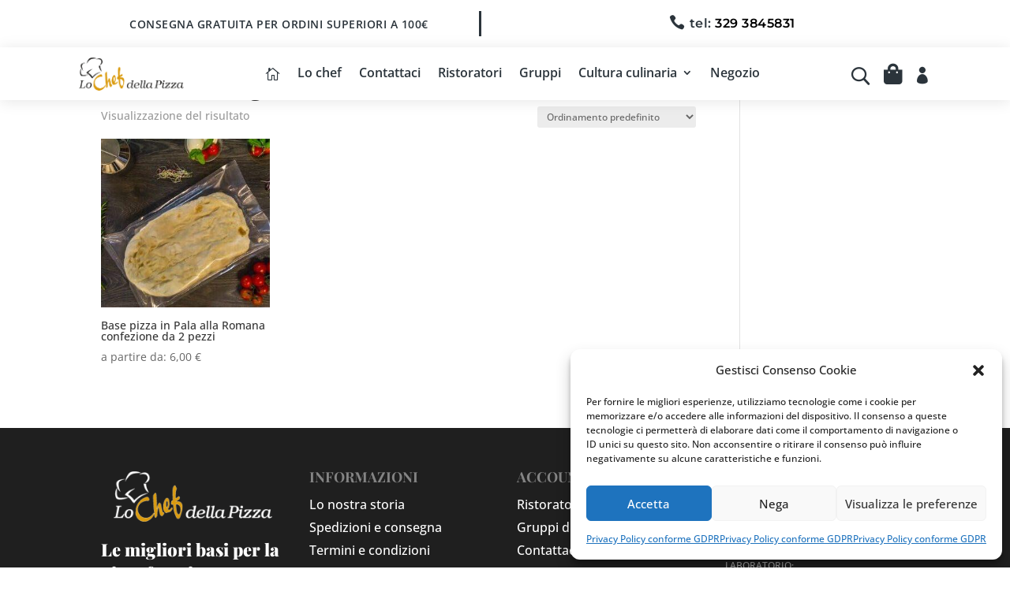

--- FILE ---
content_type: text/css
request_url: https://lochefdellapizza.it/wp-content/themes/design/style.css?ver=4.27.5
body_size: -294
content:
/*
 Theme Name:     Divi Child
 Theme URI:      https://www.elegantthemes.com/gallery/divi/
 Description:    EasySeoPro Design
 Author:         EasySeoPro
 Author URI:     https://easyseopro.it
 Template:       Divi
 Version:        1.0.0
*/
 
 
/* =Theme customization starts here
------------------------------------------------------- */
#top-menu li {
    vertical-align: middle;
    line-height: 1.12rem;
    font-size: 0.92rem }

.et_pb_svg_logo #logo {
    height: 84%;
    min-height: 84% }
        
#logo,  {
    max-height: 84% }
    
.et_pb_fullwidth_header .et_pb_fullwidth_header_container {
    margin-top: 4% }
    
@media (max-width: 1023px) { 
    .et_pb_fullwidth_header .et_pb_fullwidth_header_container {
        margin-top: 12% }
}
    
@media (max-width: 414px) { 
    .et_pb_fullwidth_header .et_pb_fullwidth_header_container {
        margin-top: 28% }
}
    
/* =Fixed menu
------------------------------------------------------- */
@media (max-width: 980px) {
.et_non_fixed_nav.et_transparent_nav #main-header, .et_non_fixed_nav.et_transparent_nav #top-header, .et_fixed_nav #main-header, .et_fixed_nav #top-header {
    position: fixed !important; 
} 
}

.et_mobile_menu {
    overflow: scroll !important;
    max-height: 83vh } 

#chef-top {
    position: fixed !important }
    
#chef-menu {
    top:60px;
    position: fixed !important }

/* =Product
------------------------------------------------------- */
#mylong_description ul, #myattributes ul, #myreviews ul { 
    background-color: #fff !important }

#mylong_description ul li, #myattributes ul li, #myreviews ul li { 
    border:none !important }
    
#mylong_description ul:after, myattributes ul:after, #myreviews ul:after { 
    border-top:none !important }
    
#myattributes h2, #myreviews h2 {
    display: none }
    
#myattributes table, .et-db #et-boc .et-l ul.et_pb_tabs_controls:after {
    border-top: none }
    
-div:not(.et_pb_module)>div:not(.et_pb_module_inner)>.price>span {
    display: none!important; }    

/* =Payment by Divi
------------------------------------------------------- */
#chef-payment {
    z-index: 1 }

.woocommerce-terms-and-conditions-checkbox-text {
    color: #ececec }

.woocommerce-terms-and-conditions-checkbox-text a {
    color: #b7b7b7 }

.woocommerce form .form-row label.checkbox, .woocommerce-page form .form-row label.checkbox {
    line-height: 0px }

.woocommerce form .form-row label.checkbox, .woocommerce-page form .form-row label.checkbox {
    color: #fff }
    
#order_comments_field {
    width: 100% }

/* =Checkout
------------------------------------------------------- */
.wc-bacs-bank-details-heading { 
    color: #fff;
    padding-top: 20px }

.wc-bacs-bank-details-account-name , .woocommerce ul.order_details, woocommerce-order-details__title, woocommerce-table__product-name product-name {
    color: #fff}

.woocommerce-table--order-details {
    background-color: #fff }

.woocommerce-bacs-bank-details {
    margin-top: 8px;
    background-color: #1f6289;
    border: 1px solid #fff;
    border-radius: 5px;
    padding: 8px;
    margin-bottom: 42px}
    
.woocommerce-thankyou-order-details {
    padding-top: 24px !important;
    background-color: #1f6289;
    border: 1px solid #fff;
    border-radius: 5px }
    
.woocommerce-column--billing-address, .woocommerce-column--shipping-address  {
    color: #fff;
    margin-top: 12px;
    padding-top: 24px !important;
    background-color: #1f6289;
    border: 1px solid #fff;
    border-radius: 5px }

.woocommerce-column--billing-address .woocommerce-column__title, .woocommerce-column--shipping-address .woocommerce-column__title {
    color: #fff;
    padding-left: 12px }
    
.woocommerce .woocommerce-customer-details address { 
    border: none;
    border-top: 1px solid #fff;
    margin-top: 12px }

.woocommerce table.shop_table { 
    border-color: #fff }

--- FILE ---
content_type: text/css
request_url: https://lochefdellapizza.it/wp-content/et-cache/226559/et-core-unified-cpt-226559.min.css?ver=1764928603
body_size: -115
content:
.et-db #et-boc .et-l .et_pb_section_1_tb_header.et_pb_section{padding-top:0px;padding-bottom:0px}.et-db #et-boc .et-l .et_pb_row_2_tb_header{overflow-x:visible;overflow-y:visible}.et-db #et-boc .et-l .et_pb_row_2_tb_header,body.et-db #page-container .et-db #et-boc .et-l #et-boc .et-l .et_pb_row_2_tb_header.et_pb_row,body.et_pb_pagebuilder_layout.single.et-db #page-container #et-boc .et-l #et-boc .et-l .et_pb_row_2_tb_header.et_pb_row,body.et_pb_pagebuilder_layout.single.et_full_width_page.et-db #page-container #et-boc .et-l .et_pb_row_2_tb_header.et_pb_row{width:90%}.et-db #et-boc .et-l .et_pb_image_0_tb_header .et_pb_image_wrap img{height:42px;width:auto}.et-db #et-boc .et-l .et_pb_image_0_tb_header{margin-right:auto!important;margin-left:0px!important;max-width:142px;text-align:left;margin-left:0}.et-db #et-boc .et-l .et_pb_menu_0_tb_header.et_pb_menu ul li a,.et-db #et-boc .et-l .et_pb_menu_1_tb_header.et_pb_menu ul li a{font-family:'Open Sans',Helvetica,Arial,Lucida,sans-serif;font-weight:600;font-size:16px;color:#2b343b!important}.et-db #et-boc .et-l .et_pb_menu_0_tb_header{margin-bottom:0px!important}.et-db #et-boc .et-l .et_pb_menu_0_tb_header.et_pb_menu .nav li ul{background-color:#ffffff!important;border-color:#2b343b}.et-db #et-boc .et-l .et_pb_menu_0_tb_header.et_pb_menu .et_mobile_menu{border-color:#2b343b}.et-db #et-boc .et-l .et_pb_menu_0_tb_header.et_pb_menu .et_mobile_menu,.et-db #et-boc .et-l .et_pb_menu_0_tb_header.et_pb_menu .et_mobile_menu ul,.et-db #et-boc .et-l .et_pb_menu_1_tb_header.et_pb_menu .nav li ul,.et-db #et-boc .et-l .et_pb_menu_1_tb_header.et_pb_menu .et_mobile_menu,.et-db #et-boc .et-l .et_pb_menu_1_tb_header.et_pb_menu .et_mobile_menu ul{background-color:#ffffff!important}.et-db #et-boc .et-l .et_pb_menu_0_tb_header .et_pb_menu_inner_container>.et_pb_menu__logo-wrap,.et-db #et-boc .et-l .et_pb_menu_0_tb_header .et_pb_menu__logo-slot,.et-db #et-boc .et-l .et_pb_menu_1_tb_header .et_pb_menu_inner_container>.et_pb_menu__logo-wrap,.et-db #et-boc .et-l .et_pb_menu_1_tb_header .et_pb_menu__logo-slot{width:auto;max-width:100%}.et-db #et-boc .et-l .et_pb_menu_0_tb_header .et_pb_menu_inner_container>.et_pb_menu__logo-wrap .et_pb_menu__logo img,.et-db #et-boc .et-l .et_pb_menu_0_tb_header .et_pb_menu__logo-slot .et_pb_menu__logo-wrap img,.et-db #et-boc .et-l .et_pb_menu_1_tb_header .et_pb_menu_inner_container>.et_pb_menu__logo-wrap .et_pb_menu__logo img,.et-db #et-boc .et-l .et_pb_menu_1_tb_header .et_pb_menu__logo-slot .et_pb_menu__logo-wrap img{height:auto;max-height:none}.et-db #et-boc .et-l .et_pb_menu_0_tb_header .mobile_nav .mobile_menu_bar:before,.et-db #et-boc .et-l .et_pb_menu_0_tb_header .et_pb_menu__icon.et_pb_menu__search-button,.et-db #et-boc .et-l .et_pb_menu_0_tb_header .et_pb_menu__icon.et_pb_menu__close-search-button,.et-db #et-boc .et-l .et_pb_menu_0_tb_header .et_pb_menu__icon.et_pb_menu__cart-button,.et-db #et-boc .et-l .et_pb_menu_1_tb_header .mobile_nav .mobile_menu_bar:before,.et-db #et-boc .et-l .et_pb_menu_1_tb_header .et_pb_menu__icon.et_pb_menu__cart-button{color:#7EBEC5}.et-db #et-boc .et-l .et_pb_menu_1_tb_header{margin-right:0px!important;margin-bottom:0px!important;margin-left:auto!important}.et-db #et-boc .et-l .et_pb_menu_1_tb_header .et_pb_menu__icon.et_pb_menu__search-button,.et-db #et-boc .et-l .et_pb_menu_1_tb_header .et_pb_menu__icon.et_pb_menu__close-search-button{font-size:22px;color:#2b343b}.et-db #et-boc .et-l .et_pb_login_0_tb_header.et_pb_login,.et-db #et-boc .et-l .et_pb_login_0_tb_header.et_pb_login .et_pb_newsletter_description_content,.et-db #et-boc .et-l .et_pb_login_0_tb_header.et_pb_login p,.et-db #et-boc .et-l .et_pb_login_0_tb_header.et_pb_login span{font-family:'Montserrat',Helvetica,Arial,Lucida,sans-serif}.et-db #et-boc .et-l .et_pb_login_0_tb_header .et_pb_newsletter_form .input{font-family:'Montserrat',Helvetica,Arial,Lucida,sans-serif;font-size:14px}.et-db #et-boc .et-l .et_pb_login_0_tb_header.et_pb_login{background-color:#f9f9f9;border-radius:8px 8px 8px 8px;overflow:hidden}body.et-db #page-container #et-boc .et-l .et_pb_section .et_pb_login_0_tb_header.et_pb_login .et_pb_newsletter_button.et_pb_button{color:#ffffff!important;border-width:0px!important;letter-spacing:0.5px;font-size:14px;font-family:'Montserrat',Helvetica,Arial,Lucida,sans-serif!important;font-weight:600!important;background-color:#2b343b;padding-top:6px!important;padding-bottom:6px!important}body.et-db #page-container #et-boc .et-l .et_pb_section .et_pb_login_0_tb_header.et_pb_login .et_pb_newsletter_button.et_pb_button:hover:after{margin-left:.3em;left:auto;margin-left:.3em;opacity:1}body.et-db #page-container #et-boc .et-l .et_pb_section .et_pb_login_0_tb_header.et_pb_login .et_pb_newsletter_button.et_pb_button:after{line-height:inherit;font-size:inherit!important;margin-left:-1em;left:auto;font-family:ETmodules!important;font-weight:400!important}.et-db #et-boc .et-l .et_pb_login_0_tb_header input[type="password"],.et-db #et-boc .et-l .et_pb_login_0_tb_header input[type="text"],.et-db #et-boc .et-l .et_pb_login_0_tb_header textarea,.et-db #et-boc .et-l .et_pb_login_0_tb_header .input,.et-db #et-boc .et-l .et_pb_login_0_tb_header.et_pb_login .input::placeholder,.et-db #et-boc .et-l .et_pb_login_0_tb_header .et_pb_newsletter_form p input:focus{color:#2b343b}.et-db #et-boc .et-l .et_pb_login_0_tb_header.et_pb_login .input::-webkit-input-placeholder{color:#2b343b}.et-db #et-boc .et-l .et_pb_login_0_tb_header.et_pb_login .input::-moz-placeholder{color:#2b343b}.et-db #et-boc .et-l .et_pb_login_0_tb_header.et_pb_login .input::-ms-input-placeholder{color:#2b343b}.et-db #et-boc .et-l .et_pb_login_0_tb_header .et_pb_newsletter_form p input:focus::-webkit-input-placeholder{color:#2b343b}.et-db #et-boc .et-l .et_pb_login_0_tb_header .et_pb_newsletter_form p input:focus::-moz-placeholder{color:#2b343b}.et-db #et-boc .et-l .et_pb_login_0_tb_header .et_pb_newsletter_form p input:focus:-ms-input-placeholder{color:#2b343b}.et-db #et-boc .et-l .et_pb_login_0_tb_header{box-shadow:0px 12px 18px -6px rgba(0,0,0,0.3)}.et-db #et-boc .et-l .et_pb_login_0_tb_header.et_pb_login .et_pb_newsletter_form{width:100%!important;padding-left:0!important}.et-db #et-boc .et-l .et_pb_blurb_1_tb_header.et_pb_blurb{color:#3d0dad!important;margin-bottom:0px!important}.et-db #et-boc .et-l .et_pb_blurb_1_tb_header.et_pb_blurb .et_pb_main_blurb_image,.et-db #et-boc .et-l .et_pb_blurb_2_tb_header.et_pb_blurb .et_pb_main_blurb_image{margin-bottom:0;margin-top:7px}.et-db #et-boc .et-l .et_pb_blurb_1_tb_header .et-pb-icon{font-size:22px;color:#2b343b;font-family:ETmodules!important;font-weight:400!important}.et-db #et-boc .et-l .et_pb_blurb_2_tb_header.et_pb_blurb{color:#3d0dad!important;margin-bottom:0px!important;cursor:default}.et-db #et-boc .et-l .et_pb_blurb_2_tb_header .et-pb-icon{font-size:35px;color:#2b343b;font-family:ETmodules!important;font-weight:400!important}.et-db #et-boc .et-l .et_pb_section_1_tb_header{overflow-x:visible;overflow-y:visible;width:100%;margin-left:auto!important;margin-right:auto!important;z-index:10;box-shadow:0px 2px 18px 0px rgba(0,0,0,0.1)}.et-db #et-boc .et-l .et_pb_row_2_tb_header.et_pb_row{padding-top:12px!important;padding-bottom:12px!important;margin-left:auto!important;margin-right:auto!important;padding-top:12px;padding-bottom:12px}@media only screen and (min-width:981px){.et-db #et-boc .et-l .et_pb_blurb_1_tb_header.et_pb_blurb{cursor:pointer}.et-db #et-boc .et-l .et_pb_blurb_2_tb_header{display:none!important}}@media only screen and (max-width:980px){.et-db #et-boc .et-l .et_pb_image_0_tb_header .et_pb_image_wrap img{height:70px;width:auto}body.et-db #page-container #et-boc .et-l .et_pb_section .et_pb_login_0_tb_header.et_pb_login .et_pb_newsletter_button.et_pb_button:after{line-height:inherit;font-size:inherit!important;margin-left:-1em;left:auto;display:inline-block;opacity:0;content:attr(data-icon);font-family:ETmodules!important;font-weight:400!important}body.et-db #page-container #et-boc .et-l .et_pb_section .et_pb_login_0_tb_header.et_pb_login .et_pb_newsletter_button.et_pb_button:before{display:none}body.et-db #page-container #et-boc .et-l .et_pb_section .et_pb_login_0_tb_header.et_pb_login .et_pb_newsletter_button.et_pb_button:hover:after{margin-left:.3em;left:auto;margin-left:.3em;opacity:1}.et-db #et-boc .et-l .et_pb_blurb_1_tb_header.et_pb_blurb{cursor:default}}@media only screen and (min-width:768px) and (max-width:980px){.et-db #et-boc .et-l .et_pb_menu_0_tb_header{display:none!important}}@media only screen and (max-width:767px){.et-db #et-boc .et-l .et_pb_image_0_tb_header .et_pb_image_wrap img{height:60px;width:auto}.et-db #et-boc .et-l .et_pb_menu_0_tb_header{display:none!important}body.et-db #page-container #et-boc .et-l .et_pb_section .et_pb_login_0_tb_header.et_pb_login .et_pb_newsletter_button.et_pb_button:after{line-height:inherit;font-size:inherit!important;margin-left:-1em;left:auto;display:inline-block;opacity:0;content:attr(data-icon);font-family:ETmodules!important;font-weight:400!important}body.et-db #page-container #et-boc .et-l .et_pb_section .et_pb_login_0_tb_header.et_pb_login .et_pb_newsletter_button.et_pb_button:before{display:none}body.et-db #page-container #et-boc .et-l .et_pb_section .et_pb_login_0_tb_header.et_pb_login .et_pb_newsletter_button.et_pb_button:hover:after{margin-left:.3em;left:auto;margin-left:.3em;opacity:1}.et-db #et-boc .et-l .et_pb_blurb_1_tb_header.et_pb_blurb{cursor:default}}

--- FILE ---
content_type: text/css
request_url: https://lochefdellapizza.it/wp-content/et-cache/226559/et-core-unified-cpt-deferred-226559.min.css?ver=1764925727
body_size: 467
content:
.et-db #et-boc .et-l .et_pb_section_0_tb_header.et_pb_section{padding-top:0px;padding-bottom:0px;background-color:#FFFFFF!important}.et-db #et-boc .et-l .et_pb_row_0_tb_header{background-color:#FFFFFF}.et-db #et-boc .et-l .et_pb_row_0_tb_header.et_pb_row{padding-top:0px!important;padding-bottom:0px!important;margin-top:-1px!important;margin-bottom:0px!important;padding-top:0px;padding-bottom:0px}.et-db #et-boc .et-l .et_pb_row_0_tb_header,body.et-db #page-container .et-db #et-boc .et-l #et-boc .et-l .et_pb_row_0_tb_header.et_pb_row,body.et_pb_pagebuilder_layout.single.et-db #page-container #et-boc .et-l #et-boc .et-l .et_pb_row_0_tb_header.et_pb_row,body.et_pb_pagebuilder_layout.single.et_full_width_page.et-db #page-container #et-boc .et-l #et-boc .et-l .et_pb_row_0_tb_header.et_pb_row,.et-db #et-boc .et-l .et_pb_row_1_tb_header,body.et-db #page-container .et-db #et-boc .et-l #et-boc .et-l .et_pb_row_1_tb_header.et_pb_row,body.et_pb_pagebuilder_layout.single.et-db #page-container #et-boc .et-l #et-boc .et-l .et_pb_row_1_tb_header.et_pb_row,body.et_pb_pagebuilder_layout.single.et_full_width_page.et-db #page-container #et-boc .et-l #et-boc .et-l .et_pb_row_1_tb_header.et_pb_row,.et-db #et-boc .et-l .et_pb_row_3_tb_header,body.et-db #page-container .et-db #et-boc .et-l #et-boc .et-l .et_pb_row_3_tb_header.et_pb_row,body.et_pb_pagebuilder_layout.single.et-db #page-container #et-boc .et-l #et-boc .et-l .et_pb_row_3_tb_header.et_pb_row,body.et_pb_pagebuilder_layout.single.et_full_width_page.et-db #page-container #et-boc .et-l #et-boc .et-l .et_pb_row_3_tb_header.et_pb_row{width:100%}.et-db #et-boc .et-l .et_pb_code_0_tb_header{min-height:0.1px}.et-db #et-boc .et-l .et_pb_row_1_tb_header{border-radius:20vw 20vw 20vw 20vw;overflow:hidden}.et-db #et-boc .et-l .et_pb_button_0_tb_header_wrapper{margin-top:0px!important}body.et-db #page-container #et-boc .et-l .et_pb_section .et_pb_button_0_tb_header{color:#2b343b!important;border-width:0px!important;border-radius:0px;letter-spacing:0.5px;font-size:14px;font-family:'Open Sans',Helvetica,Arial,Lucida,sans-serif!important;font-weight:600!important;text-transform:uppercase!important;background-color:rgba(0,0,0,0)}body.et-db #page-container #et-boc .et-l .et_pb_section .et_pb_button_0_tb_header:hover:after,body.et-db #page-container #et-boc .et-l .et_pb_section .et_pb_login_0_tb_header.et_pb_login .et_pb_newsletter_button.et_pb_button:hover:after{margin-left:.3em;left:auto;margin-left:.3em;opacity:1}body.et-db #page-container #et-boc .et-l .et_pb_section .et_pb_button_0_tb_header:after{color:#1d1d1f;line-height:inherit;font-size:inherit!important;margin-left:-1em;left:auto;font-family:ETmodules!important;font-weight:400!important}.et-db #et-boc .et-l .et_pb_button_0_tb_header,.et-db #et-boc .et-l .et_pb_button_0_tb_header:after{transition:all 300ms ease 0ms}.et-db #et-boc .et-l .et_pb_blurb_0_tb_header.et_pb_blurb{font-family:'Montserrat',Helvetica,Arial,Lucida,sans-serif;font-weight:600;font-size:16px;color:#2b343b!important;letter-spacing:0.5px;margin-bottom:0px!important;margin-left:auto!important}.et-db #et-boc .et-l .et_pb_blurb_0_tb_header.et_pb_blurb .et_pb_blurb_description a{color:#000000!important}.et-db #et-boc .et-l .et_pb_blurb_0_tb_header.et_pb_blurb .et_pb_main_blurb_image,.et-db #et-boc .et-l .et_pb_blurb_4_tb_header.et_pb_blurb .et_pb_main_blurb_image{margin-bottom:0}.et-db #et-boc .et-l .et_pb_blurb_0_tb_header .et-pb-icon{font-size:20px;color:#2b343b;font-family:ETmodules!important;font-weight:400!important}.et-db #et-boc .et-l .et_pb_section_1_tb_header.et_pb_section,.et-db #et-boc .et-l .et_pb_column_0_tb_header{padding-top:0px;padding-bottom:0px}.et-db #et-boc .et-l .et_pb_row_2_tb_header{overflow-x:visible;overflow-y:visible}.et-db #et-boc .et-l .et_pb_row_2_tb_header,body.et-db #page-container .et-db #et-boc .et-l #et-boc .et-l .et_pb_row_2_tb_header.et_pb_row,body.et_pb_pagebuilder_layout.single.et-db #page-container #et-boc .et-l #et-boc .et-l .et_pb_row_2_tb_header.et_pb_row,body.et_pb_pagebuilder_layout.single.et_full_width_page.et-db #page-container #et-boc .et-l #et-boc .et-l .et_pb_row_2_tb_header.et_pb_row,.et-db #et-boc .et-l .et_pb_row_4_tb_header,body.et-db #page-container .et-db #et-boc .et-l #et-boc .et-l .et_pb_row_4_tb_header.et_pb_row,body.et_pb_pagebuilder_layout.single.et-db #page-container #et-boc .et-l #et-boc .et-l .et_pb_row_4_tb_header.et_pb_row,body.et_pb_pagebuilder_layout.single.et_full_width_page.et-db #page-container #et-boc .et-l #et-boc .et-l .et_pb_row_4_tb_header.et_pb_row{width:90%}.et-db #et-boc .et-l .et_pb_image_0_tb_header .et_pb_image_wrap img{height:42px;width:auto}.et-db #et-boc .et-l .et_pb_image_0_tb_header{margin-right:auto!important;margin-left:0px!important;max-width:142px;text-align:left;margin-left:0}.et-db #et-boc .et-l .et_pb_menu_0_tb_header.et_pb_menu ul li a,.et-db #et-boc .et-l .et_pb_menu_1_tb_header.et_pb_menu ul li a{font-family:'Open Sans',Helvetica,Arial,Lucida,sans-serif;font-weight:600;font-size:16px;color:#2b343b!important}.et-db #et-boc .et-l .et_pb_menu_0_tb_header,.et-db #et-boc .et-l .et_pb_menu_2_tb_header{margin-bottom:0px!important}.et-db #et-boc .et-l .et_pb_menu_0_tb_header.et_pb_menu .nav li ul{background-color:#ffffff!important;border-color:#2b343b}.et-db #et-boc .et-l .et_pb_menu_0_tb_header.et_pb_menu .et_mobile_menu{border-color:#2b343b}.et-db #et-boc .et-l .et_pb_menu_0_tb_header.et_pb_menu .et_mobile_menu,.et-db #et-boc .et-l .et_pb_menu_0_tb_header.et_pb_menu .et_mobile_menu ul,.et-db #et-boc .et-l .et_pb_menu_1_tb_header.et_pb_menu .nav li ul,.et-db #et-boc .et-l .et_pb_menu_1_tb_header.et_pb_menu .et_mobile_menu,.et-db #et-boc .et-l .et_pb_menu_1_tb_header.et_pb_menu .et_mobile_menu ul{background-color:#ffffff!important}.et-db #et-boc .et-l .et_pb_menu_0_tb_header .et_pb_menu_inner_container>.et_pb_menu__logo-wrap,.et-db #et-boc .et-l .et_pb_menu_0_tb_header .et_pb_menu__logo-slot,.et-db #et-boc .et-l .et_pb_menu_1_tb_header .et_pb_menu_inner_container>.et_pb_menu__logo-wrap,.et-db #et-boc .et-l .et_pb_menu_1_tb_header .et_pb_menu__logo-slot,.et-db #et-boc .et-l .et_pb_menu_2_tb_header .et_pb_menu_inner_container>.et_pb_menu__logo-wrap,.et-db #et-boc .et-l .et_pb_menu_2_tb_header .et_pb_menu__logo-slot{width:auto;max-width:100%}.et-db #et-boc .et-l .et_pb_menu_0_tb_header .et_pb_menu_inner_container>.et_pb_menu__logo-wrap .et_pb_menu__logo img,.et-db #et-boc .et-l .et_pb_menu_0_tb_header .et_pb_menu__logo-slot .et_pb_menu__logo-wrap img,.et-db #et-boc .et-l .et_pb_menu_1_tb_header .et_pb_menu_inner_container>.et_pb_menu__logo-wrap .et_pb_menu__logo img,.et-db #et-boc .et-l .et_pb_menu_1_tb_header .et_pb_menu__logo-slot .et_pb_menu__logo-wrap img,.et-db #et-boc .et-l .et_pb_menu_2_tb_header .et_pb_menu_inner_container>.et_pb_menu__logo-wrap .et_pb_menu__logo img,.et-db #et-boc .et-l .et_pb_menu_2_tb_header .et_pb_menu__logo-slot .et_pb_menu__logo-wrap img{height:auto;max-height:none}.et-db #et-boc .et-l .et_pb_menu_0_tb_header .mobile_nav .mobile_menu_bar:before,.et-db #et-boc .et-l .et_pb_menu_0_tb_header .et_pb_menu__icon.et_pb_menu__search-button,.et-db #et-boc .et-l .et_pb_menu_0_tb_header .et_pb_menu__icon.et_pb_menu__close-search-button,.et-db #et-boc .et-l .et_pb_menu_0_tb_header .et_pb_menu__icon.et_pb_menu__cart-button,.et-db #et-boc .et-l .et_pb_menu_1_tb_header .mobile_nav .mobile_menu_bar:before,.et-db #et-boc .et-l .et_pb_menu_1_tb_header .et_pb_menu__icon.et_pb_menu__cart-button,.et-db #et-boc .et-l .et_pb_menu_2_tb_header .mobile_nav .mobile_menu_bar:before,.et-db #et-boc .et-l .et_pb_menu_2_tb_header .et_pb_menu__icon.et_pb_menu__search-button,.et-db #et-boc .et-l .et_pb_menu_2_tb_header .et_pb_menu__icon.et_pb_menu__close-search-button,.et-db #et-boc .et-l .et_pb_menu_2_tb_header .et_pb_menu__icon.et_pb_menu__cart-button{color:#7EBEC5}.et-db #et-boc .et-l .et_pb_menu_1_tb_header{margin-right:0px!important;margin-bottom:0px!important;margin-left:auto!important}.et-db #et-boc .et-l .et_pb_menu_1_tb_header .et_pb_menu__icon.et_pb_menu__search-button,.et-db #et-boc .et-l .et_pb_menu_1_tb_header .et_pb_menu__icon.et_pb_menu__close-search-button{font-size:22px;color:#2b343b}.et-db #et-boc .et-l .et_pb_login_0_tb_header.et_pb_login,.et-db #et-boc .et-l .et_pb_login_0_tb_header.et_pb_login .et_pb_newsletter_description_content,.et-db #et-boc .et-l .et_pb_login_0_tb_header.et_pb_login p,.et-db #et-boc .et-l .et_pb_login_0_tb_header.et_pb_login span{font-family:'Montserrat',Helvetica,Arial,Lucida,sans-serif}.et-db #et-boc .et-l .et_pb_login_0_tb_header .et_pb_newsletter_form .input{font-family:'Montserrat',Helvetica,Arial,Lucida,sans-serif;font-size:14px}.et-db #et-boc .et-l .et_pb_login_0_tb_header.et_pb_login{background-color:#f9f9f9;border-radius:8px 8px 8px 8px;overflow:hidden}body.et-db #page-container #et-boc .et-l .et_pb_section .et_pb_login_0_tb_header.et_pb_login .et_pb_newsletter_button.et_pb_button{color:#ffffff!important;border-width:0px!important;letter-spacing:0.5px;font-size:14px;font-family:'Montserrat',Helvetica,Arial,Lucida,sans-serif!important;font-weight:600!important;background-color:#2b343b;padding-top:6px!important;padding-bottom:6px!important}body.et-db #page-container #et-boc .et-l .et_pb_section .et_pb_login_0_tb_header.et_pb_login .et_pb_newsletter_button.et_pb_button:after{line-height:inherit;font-size:inherit!important;margin-left:-1em;left:auto;font-family:ETmodules!important;font-weight:400!important}.et-db #et-boc .et-l .et_pb_login_0_tb_header input[type="password"],.et-db #et-boc .et-l .et_pb_login_0_tb_header input[type="text"],.et-db #et-boc .et-l .et_pb_login_0_tb_header textarea,.et-db #et-boc .et-l .et_pb_login_0_tb_header .input,.et-db #et-boc .et-l .et_pb_login_0_tb_header.et_pb_login .input::placeholder,.et-db #et-boc .et-l .et_pb_login_0_tb_header .et_pb_newsletter_form p input:focus{color:#2b343b}.et-db #et-boc .et-l .et_pb_login_0_tb_header.et_pb_login .input::-webkit-input-placeholder{color:#2b343b}.et-db #et-boc .et-l .et_pb_login_0_tb_header.et_pb_login .input::-moz-placeholder{color:#2b343b}.et-db #et-boc .et-l .et_pb_login_0_tb_header.et_pb_login .input::-ms-input-placeholder{color:#2b343b}.et-db #et-boc .et-l .et_pb_login_0_tb_header .et_pb_newsletter_form p input:focus::-webkit-input-placeholder{color:#2b343b}.et-db #et-boc .et-l .et_pb_login_0_tb_header .et_pb_newsletter_form p input:focus::-moz-placeholder{color:#2b343b}.et-db #et-boc .et-l .et_pb_login_0_tb_header .et_pb_newsletter_form p input:focus:-ms-input-placeholder{color:#2b343b}.et-db #et-boc .et-l .et_pb_login_0_tb_header{box-shadow:0px 12px 18px -6px rgba(0,0,0,0.3)}.et-db #et-boc .et-l .et_pb_login_0_tb_header.et_pb_login .et_pb_newsletter_form{width:100%!important;padding-left:0!important}.et-db #et-boc .et-l .et_pb_blurb_1_tb_header.et_pb_blurb{color:#3d0dad!important;margin-bottom:0px!important}.et-db #et-boc .et-l .et_pb_blurb_1_tb_header.et_pb_blurb .et_pb_main_blurb_image,.et-db #et-boc .et-l .et_pb_blurb_2_tb_header.et_pb_blurb .et_pb_main_blurb_image{margin-bottom:0;margin-top:7px}.et-db #et-boc .et-l .et_pb_blurb_1_tb_header .et-pb-icon{font-size:22px;color:#2b343b;font-family:ETmodules!important;font-weight:400!important}.et-db #et-boc .et-l .et_pb_blurb_2_tb_header.et_pb_blurb{color:#3d0dad!important;margin-bottom:0px!important;cursor:default}.et-db #et-boc .et-l .et_pb_blurb_2_tb_header .et-pb-icon{font-size:35px;color:#2b343b;font-family:ETmodules!important;font-weight:400!important}.et-db #et-boc .et-l .et_pb_section_2_tb_header{height:100vh;width:100%;z-index:10;box-shadow:0px 0px 18px 0px rgba(0,0,0,0.2)}.et-db #et-boc .et-l .et_pb_section_2_tb_header.et_pb_section{padding-top:0px;padding-bottom:0px;background-color:#f9f9f9!important}.et-db #et-boc .et-l .et_pb_row_3_tb_header.et_pb_row{padding-top:0px!important;padding-bottom:0px!important;margin-top:0px!important;margin-bottom:0px!important;padding-top:0px;padding-bottom:0px}.et-db #et-boc .et-l .et_pb_column_4_tb_header{display:flex;justify-content:flex-end}.et-db #et-boc .et-l .et_pb_blurb_4_tb_header.et_pb_blurb{margin-top:15px!important;margin-right:15px!important;margin-left:15px!important;cursor:default}.et-db #et-boc .et-l .et_pb_blurb_4_tb_header .et-pb-icon{font-size:35px;color:#2f3854;font-family:ETmodules!important;font-weight:400!important}.et-db #et-boc .et-l .et_pb_row_4_tb_header.et_pb_row{padding-top:0px!important;padding-bottom:0px!important;padding-top:0px;padding-bottom:0px}.et-db #et-boc .et-l .et_pb_menu_2_tb_header.et_pb_menu ul li a{font-family:'Open Sans',Helvetica,Arial,Lucida,sans-serif;font-size:22px;color:#2f3854!important}.et-db #et-boc .et-l .et_pb_menu_2_tb_header.et_pb_menu{background-color:rgba(0,0,0,0)}.et-db #et-boc .et-l .et_pb_menu_2_tb_header.et_pb_menu .nav li ul,.et-db #et-boc .et-l .et_pb_menu_2_tb_header.et_pb_menu .et_mobile_menu,.et-db #et-boc .et-l .et_pb_menu_2_tb_header.et_pb_menu .et_mobile_menu ul{background-color:rgba(0,0,0,0)!important}.et-db #et-boc .et-l .et_pb_column_1_tb_header{border-right-width:3px;border-right-color:#2b343b}.et-db #et-boc .et-l .et_pb_section_0_tb_header{overflow-x:hidden;overflow-y:hidden;width:100%;margin-left:auto!important;margin-right:auto!important}.et-db #et-boc .et-l .et_pb_row_1_tb_header.et_pb_row{padding-top:0px!important;padding-bottom:0px!important;margin-left:auto!important;margin-right:auto!important;padding-top:0px;padding-bottom:0px}.et-db #et-boc .et-l .et_pb_section_1_tb_header{overflow-x:visible;overflow-y:visible;width:100%;margin-left:auto!important;margin-right:auto!important;z-index:10;box-shadow:0px 2px 18px 0px rgba(0,0,0,0.1)}.et-db #et-boc .et-l .et_pb_row_2_tb_header.et_pb_row{padding-top:12px!important;padding-bottom:12px!important;margin-left:auto!important;margin-right:auto!important;padding-top:12px;padding-bottom:12px}@media only screen and (min-width:981px){.et-db #et-boc .et-l .et_pb_blurb_1_tb_header.et_pb_blurb{cursor:pointer}.et-db #et-boc .et-l .et_pb_blurb_2_tb_header,.et-db #et-boc .et-l .et_pb_section_2_tb_header{display:none!important}}@media only screen and (max-width:980px){.et-db #et-boc .et-l .et_pb_section_0_tb_header{border-radius:0 0 5px 5px;overflow:hidden}.et-db #et-boc .et-l .et_pb_button_0_tb_header_wrapper{margin-top:-30px!important}body.et-db #page-container #et-boc .et-l .et_pb_section .et_pb_button_0_tb_header:after,body.et-db #page-container #et-boc .et-l .et_pb_section .et_pb_login_0_tb_header.et_pb_login .et_pb_newsletter_button.et_pb_button:after{line-height:inherit;font-size:inherit!important;margin-left:-1em;left:auto;display:inline-block;opacity:0;content:attr(data-icon);font-family:ETmodules!important;font-weight:400!important}body.et-db #page-container #et-boc .et-l .et_pb_section .et_pb_button_0_tb_header:before,body.et-db #page-container #et-boc .et-l .et_pb_section .et_pb_login_0_tb_header.et_pb_login .et_pb_newsletter_button.et_pb_button:before{display:none}body.et-db #page-container #et-boc .et-l .et_pb_section .et_pb_button_0_tb_header:hover:after,body.et-db #page-container #et-boc .et-l .et_pb_section .et_pb_login_0_tb_header.et_pb_login .et_pb_newsletter_button.et_pb_button:hover:after{margin-left:.3em;left:auto;margin-left:.3em;opacity:1}.et-db #et-boc .et-l .et_pb_blurb_0_tb_header.et_pb_blurb{font-size:16px}.et-db #et-boc .et-l .et_pb_image_0_tb_header .et_pb_image_wrap img{height:70px;width:auto}.et-db #et-boc .et-l .et_pb_blurb_1_tb_header.et_pb_blurb{cursor:default}.et-db #et-boc .et-l .et_pb_column_1_tb_header{border-right-width:0px;border-right-color:#2b343b;margin-bottom:0;height:60px;display:flex;align-items:center;justify-content:center}}@media only screen and (min-width:768px) and (max-width:980px){.et-db #et-boc .et-l .et_pb_column_1_tb_header,.et-db #et-boc .et-l .et_pb_menu_0_tb_header{display:none!important}}@media only screen and (max-width:767px){body.et-db #page-container #et-boc .et-l .et_pb_section .et_pb_button_0_tb_header:after,body.et-db #page-container #et-boc .et-l .et_pb_section .et_pb_login_0_tb_header.et_pb_login .et_pb_newsletter_button.et_pb_button:after{line-height:inherit;font-size:inherit!important;margin-left:-1em;left:auto;display:inline-block;opacity:0;content:attr(data-icon);font-family:ETmodules!important;font-weight:400!important}body.et-db #page-container #et-boc .et-l .et_pb_section .et_pb_button_0_tb_header:before,body.et-db #page-container #et-boc .et-l .et_pb_section .et_pb_login_0_tb_header.et_pb_login .et_pb_newsletter_button.et_pb_button:before{display:none}body.et-db #page-container #et-boc .et-l .et_pb_section .et_pb_button_0_tb_header:hover:after,body.et-db #page-container #et-boc .et-l .et_pb_section .et_pb_login_0_tb_header.et_pb_login .et_pb_newsletter_button.et_pb_button:hover:after{margin-left:.3em;left:auto;margin-left:.3em;opacity:1}.et-db #et-boc .et-l .et_pb_blurb_0_tb_header.et_pb_blurb{font-size:15px;margin-right:auto!important}.et-db #et-boc .et-l .et_pb_image_0_tb_header .et_pb_image_wrap img{height:60px;width:auto}.et-db #et-boc .et-l .et_pb_menu_0_tb_header{display:none!important}.et-db #et-boc .et-l .et_pb_blurb_1_tb_header.et_pb_blurb{cursor:default}.et-db #et-boc .et-l .et_pb_column_1_tb_header{border-right-width:0px;border-right-color:#2b343b;margin-bottom:0;height:60px;display:flex;align-items:center;justify-content:center;display:none!important}}

--- FILE ---
content_type: text/css
request_url: https://lochefdellapizza.it/wp-content/et-cache/4173/et-core-unified-cpt-deferred-4173.min.css?ver=1764925727
body_size: -646
content:
.et-db #et-boc .et-l .et_pb_section_0_tb_footer.et_pb_section{padding-top:0px;padding-bottom:0px;background-color:#1f1f1f!important}.et-db #et-boc .et-l .et_pb_row_0_tb_footer.et_pb_row{padding-top:50px!important;padding-bottom:50px!important;padding-top:50px;padding-bottom:50px}.et-db #et-boc .et-l .et_pb_image_0_tb_footer{width:100%;transform:scaleX(0.86) scaleY(0.86);text-align:left;margin-left:0}.et-db #et-boc .et-l .et_pb_text_0_tb_footer.et_pb_text{color:#FFFFFF!important}.et-db #et-boc .et-l .et_pb_text_0_tb_footer{line-height:1.4em;font-family:'Playfair Display',Georgia,"Times New Roman",serif;font-weight:600;font-size:22px;line-height:1.4em;margin-bottom:8px!important;font-weight:900}.et-db #et-boc .et-l .et_pb_text_1_tb_footer.et_pb_text,.et-db #et-boc .et-l .et_pb_text_3_tb_footer.et_pb_text{color:#848484!important}.et-db #et-boc .et-l .et_pb_text_1_tb_footer,.et-db #et-boc .et-l .et_pb_text_3_tb_footer{line-height:1.4em;font-family:'Playfair Display',Georgia,"Times New Roman",serif;font-weight:700;font-size:18px;line-height:1.4em;margin-bottom:8px!important}.et-db #et-boc .et-l .et_pb_text_2_tb_footer.et_pb_text,.et-db #et-boc .et-l .et_pb_text_4_tb_footer.et_pb_text{color:#ffffff!important}.et-db #et-boc .et-l .et_pb_text_2_tb_footer,.et-db #et-boc .et-l .et_pb_text_4_tb_footer{line-height:1.82em;font-family:'Open Sans',Helvetica,Arial,Lucida,sans-serif;font-size:16px;line-height:1.82em;padding-top:0px!important}.et-db #et-boc .et-l .et_pb_text_5_tb_footer.et_pb_text{color:#666666!important}.et-db #et-boc .et-l .et_pb_text_5_tb_footer{line-height:1.4em;font-family:'Source Sans Pro',Helvetica,Arial,Lucida,sans-serif;font-weight:700;font-size:18px;line-height:1.4em;margin-bottom:8px!important}.et-db #et-boc .et-l ul.et_pb_social_media_follow_0_tb_footer a.icon{border-radius:100% 100% 100% 100%}.et-db #et-boc .et-l .et_pb_divider_0_tb_footer{height:10px}.et-db #et-boc .et-l .et_pb_text_6_tb_footer.et_pb_text{color:#9e9e9e!important}.et-db #et-boc .et-l .et_pb_text_6_tb_footer{line-height:1.42em;font-family:'Open Sans',Helvetica,Arial,Lucida,sans-serif;font-size:12px;line-height:1.42em}.et-db #et-boc .et-l .et_pb_row_1_tb_footer{background-color:#2b2b2b}.et-db #et-boc .et-l .et_pb_row_1_tb_footer.et_pb_row{padding-top:10px!important;padding-right:40px!important;padding-bottom:10px!important;padding-left:40px!important;padding-top:10px;padding-right:40px;padding-bottom:10px;padding-left:40px}.et-db #et-boc .et-l .et_pb_row_1_tb_footer,body.et-db #page-container .et-db #et-boc .et-l #et-boc .et-l .et_pb_row_1_tb_footer.et_pb_row,body.et_pb_pagebuilder_layout.single.et-db #page-container #et-boc .et-l #et-boc .et-l .et_pb_row_1_tb_footer.et_pb_row,body.et_pb_pagebuilder_layout.single.et_full_width_page.et-db #page-container #et-boc .et-l #et-boc .et-l .et_pb_row_1_tb_footer.et_pb_row{width:100%;max-width:100%}.et-db #et-boc .et-l .et_pb_text_7_tb_footer.et_pb_text{color:#dddddd!important}.et-db #et-boc .et-l .et_pb_text_7_tb_footer{line-height:1.82em;font-family:'Open Sans',Helvetica,Arial,Lucida,sans-serif;line-height:1.82em;padding-top:0px!important}.et-db #et-boc .et-l .et_pb_social_media_follow_network_0_tb_footer a.icon{background-color:#a82400!important}.et-db #et-boc .et-l .et_pb_social_media_follow_network_1_tb_footer a.icon{background-color:#3b5998!important}@media only screen and (max-width:980px){.et-db #et-boc .et-l .et_pb_image_0_tb_footer .et_pb_image_wrap img{width:auto}}@media only screen and (min-width:768px) and (max-width:980px){.et-db #et-boc .et-l .et_pb_divider_0_tb_footer{display:none!important}}@media only screen and (max-width:767px){.et-db #et-boc .et-l .et_pb_image_0_tb_footer .et_pb_image_wrap img{width:auto}.et-db #et-boc .et-l .et_pb_divider_0_tb_footer{display:none!important}}